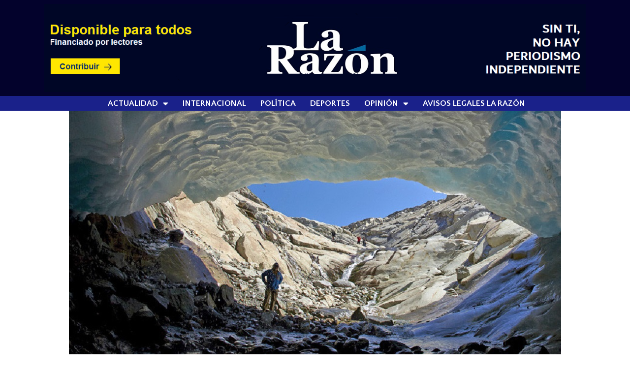

--- FILE ---
content_type: text/html; charset=UTF-8
request_url: https://www.larazon.cl/2018/06/26/ciencia-descubren-extranas-propiedades-que-adopta-el-agua-en-el-manto-terrestre/
body_size: 12156
content:
<!doctype html>
<html lang="es">
<head>
	<meta charset="UTF-8">
	<meta name="viewport" content="width=device-width, initial-scale=1">
	<link rel="profile" href="https://gmpg.org/xfn/11">
	<title>CIENCIA / DESCUBREN EXTRAÑAS PROPIEDADES QUE ADOPTA EL AGUA EN EL MANTO TERRESTRE &#8211; La Razón</title>
<meta name='robots' content='max-image-preview:large' />
<link rel='dns-prefetch' href='//stats.wp.com' />
<link rel="alternate" type="application/rss+xml" title="La Razón &raquo; Feed" href="https://www.larazon.cl/feed/" />
<script>
window._wpemojiSettings = {"baseUrl":"https:\/\/s.w.org\/images\/core\/emoji\/15.0.3\/72x72\/","ext":".png","svgUrl":"https:\/\/s.w.org\/images\/core\/emoji\/15.0.3\/svg\/","svgExt":".svg","source":{"concatemoji":"https:\/\/www.larazon.cl\/wp-includes\/js\/wp-emoji-release.min.js?ver=6.6.4"}};
/*! This file is auto-generated */
!function(i,n){var o,s,e;function c(e){try{var t={supportTests:e,timestamp:(new Date).valueOf()};sessionStorage.setItem(o,JSON.stringify(t))}catch(e){}}function p(e,t,n){e.clearRect(0,0,e.canvas.width,e.canvas.height),e.fillText(t,0,0);var t=new Uint32Array(e.getImageData(0,0,e.canvas.width,e.canvas.height).data),r=(e.clearRect(0,0,e.canvas.width,e.canvas.height),e.fillText(n,0,0),new Uint32Array(e.getImageData(0,0,e.canvas.width,e.canvas.height).data));return t.every(function(e,t){return e===r[t]})}function u(e,t,n){switch(t){case"flag":return n(e,"\ud83c\udff3\ufe0f\u200d\u26a7\ufe0f","\ud83c\udff3\ufe0f\u200b\u26a7\ufe0f")?!1:!n(e,"\ud83c\uddfa\ud83c\uddf3","\ud83c\uddfa\u200b\ud83c\uddf3")&&!n(e,"\ud83c\udff4\udb40\udc67\udb40\udc62\udb40\udc65\udb40\udc6e\udb40\udc67\udb40\udc7f","\ud83c\udff4\u200b\udb40\udc67\u200b\udb40\udc62\u200b\udb40\udc65\u200b\udb40\udc6e\u200b\udb40\udc67\u200b\udb40\udc7f");case"emoji":return!n(e,"\ud83d\udc26\u200d\u2b1b","\ud83d\udc26\u200b\u2b1b")}return!1}function f(e,t,n){var r="undefined"!=typeof WorkerGlobalScope&&self instanceof WorkerGlobalScope?new OffscreenCanvas(300,150):i.createElement("canvas"),a=r.getContext("2d",{willReadFrequently:!0}),o=(a.textBaseline="top",a.font="600 32px Arial",{});return e.forEach(function(e){o[e]=t(a,e,n)}),o}function t(e){var t=i.createElement("script");t.src=e,t.defer=!0,i.head.appendChild(t)}"undefined"!=typeof Promise&&(o="wpEmojiSettingsSupports",s=["flag","emoji"],n.supports={everything:!0,everythingExceptFlag:!0},e=new Promise(function(e){i.addEventListener("DOMContentLoaded",e,{once:!0})}),new Promise(function(t){var n=function(){try{var e=JSON.parse(sessionStorage.getItem(o));if("object"==typeof e&&"number"==typeof e.timestamp&&(new Date).valueOf()<e.timestamp+604800&&"object"==typeof e.supportTests)return e.supportTests}catch(e){}return null}();if(!n){if("undefined"!=typeof Worker&&"undefined"!=typeof OffscreenCanvas&&"undefined"!=typeof URL&&URL.createObjectURL&&"undefined"!=typeof Blob)try{var e="postMessage("+f.toString()+"("+[JSON.stringify(s),u.toString(),p.toString()].join(",")+"));",r=new Blob([e],{type:"text/javascript"}),a=new Worker(URL.createObjectURL(r),{name:"wpTestEmojiSupports"});return void(a.onmessage=function(e){c(n=e.data),a.terminate(),t(n)})}catch(e){}c(n=f(s,u,p))}t(n)}).then(function(e){for(var t in e)n.supports[t]=e[t],n.supports.everything=n.supports.everything&&n.supports[t],"flag"!==t&&(n.supports.everythingExceptFlag=n.supports.everythingExceptFlag&&n.supports[t]);n.supports.everythingExceptFlag=n.supports.everythingExceptFlag&&!n.supports.flag,n.DOMReady=!1,n.readyCallback=function(){n.DOMReady=!0}}).then(function(){return e}).then(function(){var e;n.supports.everything||(n.readyCallback(),(e=n.source||{}).concatemoji?t(e.concatemoji):e.wpemoji&&e.twemoji&&(t(e.twemoji),t(e.wpemoji)))}))}((window,document),window._wpemojiSettings);
</script>

<style id='wp-emoji-styles-inline-css'>

	img.wp-smiley, img.emoji {
		display: inline !important;
		border: none !important;
		box-shadow: none !important;
		height: 1em !important;
		width: 1em !important;
		margin: 0 0.07em !important;
		vertical-align: -0.1em !important;
		background: none !important;
		padding: 0 !important;
	}
</style>
<link rel='stylesheet' id='wp-block-library-css' href='https://www.larazon.cl/wp-includes/css/dist/block-library/style.min.css?ver=6.6.4' media='all' />
<link rel='stylesheet' id='mediaelement-css' href='https://www.larazon.cl/wp-includes/js/mediaelement/mediaelementplayer-legacy.min.css?ver=4.2.17' media='all' />
<link rel='stylesheet' id='wp-mediaelement-css' href='https://www.larazon.cl/wp-includes/js/mediaelement/wp-mediaelement.min.css?ver=6.6.4' media='all' />
<style id='jetpack-sharing-buttons-style-inline-css'>
.jetpack-sharing-buttons__services-list{display:flex;flex-direction:row;flex-wrap:wrap;gap:0;list-style-type:none;margin:5px;padding:0}.jetpack-sharing-buttons__services-list.has-small-icon-size{font-size:12px}.jetpack-sharing-buttons__services-list.has-normal-icon-size{font-size:16px}.jetpack-sharing-buttons__services-list.has-large-icon-size{font-size:24px}.jetpack-sharing-buttons__services-list.has-huge-icon-size{font-size:36px}@media print{.jetpack-sharing-buttons__services-list{display:none!important}}.editor-styles-wrapper .wp-block-jetpack-sharing-buttons{gap:0;padding-inline-start:0}ul.jetpack-sharing-buttons__services-list.has-background{padding:1.25em 2.375em}
</style>
<style id='classic-theme-styles-inline-css'>
/*! This file is auto-generated */
.wp-block-button__link{color:#fff;background-color:#32373c;border-radius:9999px;box-shadow:none;text-decoration:none;padding:calc(.667em + 2px) calc(1.333em + 2px);font-size:1.125em}.wp-block-file__button{background:#32373c;color:#fff;text-decoration:none}
</style>
<style id='global-styles-inline-css'>
:root{--wp--preset--aspect-ratio--square: 1;--wp--preset--aspect-ratio--4-3: 4/3;--wp--preset--aspect-ratio--3-4: 3/4;--wp--preset--aspect-ratio--3-2: 3/2;--wp--preset--aspect-ratio--2-3: 2/3;--wp--preset--aspect-ratio--16-9: 16/9;--wp--preset--aspect-ratio--9-16: 9/16;--wp--preset--color--black: #000000;--wp--preset--color--cyan-bluish-gray: #abb8c3;--wp--preset--color--white: #ffffff;--wp--preset--color--pale-pink: #f78da7;--wp--preset--color--vivid-red: #cf2e2e;--wp--preset--color--luminous-vivid-orange: #ff6900;--wp--preset--color--luminous-vivid-amber: #fcb900;--wp--preset--color--light-green-cyan: #7bdcb5;--wp--preset--color--vivid-green-cyan: #00d084;--wp--preset--color--pale-cyan-blue: #8ed1fc;--wp--preset--color--vivid-cyan-blue: #0693e3;--wp--preset--color--vivid-purple: #9b51e0;--wp--preset--gradient--vivid-cyan-blue-to-vivid-purple: linear-gradient(135deg,rgba(6,147,227,1) 0%,rgb(155,81,224) 100%);--wp--preset--gradient--light-green-cyan-to-vivid-green-cyan: linear-gradient(135deg,rgb(122,220,180) 0%,rgb(0,208,130) 100%);--wp--preset--gradient--luminous-vivid-amber-to-luminous-vivid-orange: linear-gradient(135deg,rgba(252,185,0,1) 0%,rgba(255,105,0,1) 100%);--wp--preset--gradient--luminous-vivid-orange-to-vivid-red: linear-gradient(135deg,rgba(255,105,0,1) 0%,rgb(207,46,46) 100%);--wp--preset--gradient--very-light-gray-to-cyan-bluish-gray: linear-gradient(135deg,rgb(238,238,238) 0%,rgb(169,184,195) 100%);--wp--preset--gradient--cool-to-warm-spectrum: linear-gradient(135deg,rgb(74,234,220) 0%,rgb(151,120,209) 20%,rgb(207,42,186) 40%,rgb(238,44,130) 60%,rgb(251,105,98) 80%,rgb(254,248,76) 100%);--wp--preset--gradient--blush-light-purple: linear-gradient(135deg,rgb(255,206,236) 0%,rgb(152,150,240) 100%);--wp--preset--gradient--blush-bordeaux: linear-gradient(135deg,rgb(254,205,165) 0%,rgb(254,45,45) 50%,rgb(107,0,62) 100%);--wp--preset--gradient--luminous-dusk: linear-gradient(135deg,rgb(255,203,112) 0%,rgb(199,81,192) 50%,rgb(65,88,208) 100%);--wp--preset--gradient--pale-ocean: linear-gradient(135deg,rgb(255,245,203) 0%,rgb(182,227,212) 50%,rgb(51,167,181) 100%);--wp--preset--gradient--electric-grass: linear-gradient(135deg,rgb(202,248,128) 0%,rgb(113,206,126) 100%);--wp--preset--gradient--midnight: linear-gradient(135deg,rgb(2,3,129) 0%,rgb(40,116,252) 100%);--wp--preset--font-size--small: 13px;--wp--preset--font-size--medium: 20px;--wp--preset--font-size--large: 36px;--wp--preset--font-size--x-large: 42px;--wp--preset--spacing--20: 0.44rem;--wp--preset--spacing--30: 0.67rem;--wp--preset--spacing--40: 1rem;--wp--preset--spacing--50: 1.5rem;--wp--preset--spacing--60: 2.25rem;--wp--preset--spacing--70: 3.38rem;--wp--preset--spacing--80: 5.06rem;--wp--preset--shadow--natural: 6px 6px 9px rgba(0, 0, 0, 0.2);--wp--preset--shadow--deep: 12px 12px 50px rgba(0, 0, 0, 0.4);--wp--preset--shadow--sharp: 6px 6px 0px rgba(0, 0, 0, 0.2);--wp--preset--shadow--outlined: 6px 6px 0px -3px rgba(255, 255, 255, 1), 6px 6px rgba(0, 0, 0, 1);--wp--preset--shadow--crisp: 6px 6px 0px rgba(0, 0, 0, 1);}:where(.is-layout-flex){gap: 0.5em;}:where(.is-layout-grid){gap: 0.5em;}body .is-layout-flex{display: flex;}.is-layout-flex{flex-wrap: wrap;align-items: center;}.is-layout-flex > :is(*, div){margin: 0;}body .is-layout-grid{display: grid;}.is-layout-grid > :is(*, div){margin: 0;}:where(.wp-block-columns.is-layout-flex){gap: 2em;}:where(.wp-block-columns.is-layout-grid){gap: 2em;}:where(.wp-block-post-template.is-layout-flex){gap: 1.25em;}:where(.wp-block-post-template.is-layout-grid){gap: 1.25em;}.has-black-color{color: var(--wp--preset--color--black) !important;}.has-cyan-bluish-gray-color{color: var(--wp--preset--color--cyan-bluish-gray) !important;}.has-white-color{color: var(--wp--preset--color--white) !important;}.has-pale-pink-color{color: var(--wp--preset--color--pale-pink) !important;}.has-vivid-red-color{color: var(--wp--preset--color--vivid-red) !important;}.has-luminous-vivid-orange-color{color: var(--wp--preset--color--luminous-vivid-orange) !important;}.has-luminous-vivid-amber-color{color: var(--wp--preset--color--luminous-vivid-amber) !important;}.has-light-green-cyan-color{color: var(--wp--preset--color--light-green-cyan) !important;}.has-vivid-green-cyan-color{color: var(--wp--preset--color--vivid-green-cyan) !important;}.has-pale-cyan-blue-color{color: var(--wp--preset--color--pale-cyan-blue) !important;}.has-vivid-cyan-blue-color{color: var(--wp--preset--color--vivid-cyan-blue) !important;}.has-vivid-purple-color{color: var(--wp--preset--color--vivid-purple) !important;}.has-black-background-color{background-color: var(--wp--preset--color--black) !important;}.has-cyan-bluish-gray-background-color{background-color: var(--wp--preset--color--cyan-bluish-gray) !important;}.has-white-background-color{background-color: var(--wp--preset--color--white) !important;}.has-pale-pink-background-color{background-color: var(--wp--preset--color--pale-pink) !important;}.has-vivid-red-background-color{background-color: var(--wp--preset--color--vivid-red) !important;}.has-luminous-vivid-orange-background-color{background-color: var(--wp--preset--color--luminous-vivid-orange) !important;}.has-luminous-vivid-amber-background-color{background-color: var(--wp--preset--color--luminous-vivid-amber) !important;}.has-light-green-cyan-background-color{background-color: var(--wp--preset--color--light-green-cyan) !important;}.has-vivid-green-cyan-background-color{background-color: var(--wp--preset--color--vivid-green-cyan) !important;}.has-pale-cyan-blue-background-color{background-color: var(--wp--preset--color--pale-cyan-blue) !important;}.has-vivid-cyan-blue-background-color{background-color: var(--wp--preset--color--vivid-cyan-blue) !important;}.has-vivid-purple-background-color{background-color: var(--wp--preset--color--vivid-purple) !important;}.has-black-border-color{border-color: var(--wp--preset--color--black) !important;}.has-cyan-bluish-gray-border-color{border-color: var(--wp--preset--color--cyan-bluish-gray) !important;}.has-white-border-color{border-color: var(--wp--preset--color--white) !important;}.has-pale-pink-border-color{border-color: var(--wp--preset--color--pale-pink) !important;}.has-vivid-red-border-color{border-color: var(--wp--preset--color--vivid-red) !important;}.has-luminous-vivid-orange-border-color{border-color: var(--wp--preset--color--luminous-vivid-orange) !important;}.has-luminous-vivid-amber-border-color{border-color: var(--wp--preset--color--luminous-vivid-amber) !important;}.has-light-green-cyan-border-color{border-color: var(--wp--preset--color--light-green-cyan) !important;}.has-vivid-green-cyan-border-color{border-color: var(--wp--preset--color--vivid-green-cyan) !important;}.has-pale-cyan-blue-border-color{border-color: var(--wp--preset--color--pale-cyan-blue) !important;}.has-vivid-cyan-blue-border-color{border-color: var(--wp--preset--color--vivid-cyan-blue) !important;}.has-vivid-purple-border-color{border-color: var(--wp--preset--color--vivid-purple) !important;}.has-vivid-cyan-blue-to-vivid-purple-gradient-background{background: var(--wp--preset--gradient--vivid-cyan-blue-to-vivid-purple) !important;}.has-light-green-cyan-to-vivid-green-cyan-gradient-background{background: var(--wp--preset--gradient--light-green-cyan-to-vivid-green-cyan) !important;}.has-luminous-vivid-amber-to-luminous-vivid-orange-gradient-background{background: var(--wp--preset--gradient--luminous-vivid-amber-to-luminous-vivid-orange) !important;}.has-luminous-vivid-orange-to-vivid-red-gradient-background{background: var(--wp--preset--gradient--luminous-vivid-orange-to-vivid-red) !important;}.has-very-light-gray-to-cyan-bluish-gray-gradient-background{background: var(--wp--preset--gradient--very-light-gray-to-cyan-bluish-gray) !important;}.has-cool-to-warm-spectrum-gradient-background{background: var(--wp--preset--gradient--cool-to-warm-spectrum) !important;}.has-blush-light-purple-gradient-background{background: var(--wp--preset--gradient--blush-light-purple) !important;}.has-blush-bordeaux-gradient-background{background: var(--wp--preset--gradient--blush-bordeaux) !important;}.has-luminous-dusk-gradient-background{background: var(--wp--preset--gradient--luminous-dusk) !important;}.has-pale-ocean-gradient-background{background: var(--wp--preset--gradient--pale-ocean) !important;}.has-electric-grass-gradient-background{background: var(--wp--preset--gradient--electric-grass) !important;}.has-midnight-gradient-background{background: var(--wp--preset--gradient--midnight) !important;}.has-small-font-size{font-size: var(--wp--preset--font-size--small) !important;}.has-medium-font-size{font-size: var(--wp--preset--font-size--medium) !important;}.has-large-font-size{font-size: var(--wp--preset--font-size--large) !important;}.has-x-large-font-size{font-size: var(--wp--preset--font-size--x-large) !important;}
:where(.wp-block-post-template.is-layout-flex){gap: 1.25em;}:where(.wp-block-post-template.is-layout-grid){gap: 1.25em;}
:where(.wp-block-columns.is-layout-flex){gap: 2em;}:where(.wp-block-columns.is-layout-grid){gap: 2em;}
:root :where(.wp-block-pullquote){font-size: 1.5em;line-height: 1.6;}
</style>
<link rel='stylesheet' id='hello-elementor-css' href='https://www.larazon.cl/wp-content/themes/hello-elementor/style.min.css?ver=3.1.1' media='all' />
<link rel='stylesheet' id='hello-elementor-theme-style-css' href='https://www.larazon.cl/wp-content/themes/hello-elementor/theme.min.css?ver=3.1.1' media='all' />
<link rel='stylesheet' id='hello-elementor-header-footer-css' href='https://www.larazon.cl/wp-content/themes/hello-elementor/header-footer.min.css?ver=3.1.1' media='all' />
<link rel='stylesheet' id='elementor-icons-css' href='https://www.larazon.cl/wp-content/plugins/elementor/assets/lib/eicons/css/elementor-icons.min.css?ver=5.30.0' media='all' />
<link rel='stylesheet' id='elementor-frontend-css' href='https://www.larazon.cl/wp-content/plugins/elementor/assets/css/frontend-lite.min.css?ver=3.23.4' media='all' />
<link rel='stylesheet' id='swiper-css' href='https://www.larazon.cl/wp-content/plugins/elementor/assets/lib/swiper/v8/css/swiper.min.css?ver=8.4.5' media='all' />
<link rel='stylesheet' id='elementor-post-64818-css' href='https://www.larazon.cl/wp-content/uploads/elementor/css/post-64818.css?ver=1769913099' media='all' />
<link rel='stylesheet' id='elementor-pro-css' href='https://www.larazon.cl/wp-content/plugins/elementor-pro/assets/css/frontend-lite.min.css?ver=3.16.2' media='all' />
<link rel='stylesheet' id='elementor-post-100542-css' href='https://www.larazon.cl/wp-content/uploads/elementor/css/post-100542.css?ver=1769913099' media='all' />
<link rel='stylesheet' id='elementor-post-100598-css' href='https://www.larazon.cl/wp-content/uploads/elementor/css/post-100598.css?ver=1769913099' media='all' />
<link rel='stylesheet' id='elementor-post-101383-css' href='https://www.larazon.cl/wp-content/uploads/elementor/css/post-101383.css?ver=1769913112' media='all' />
<link rel='stylesheet' id='google-fonts-1-css' href='https://fonts.googleapis.com/css?family=Cabin+Condensed%3A100%2C100italic%2C200%2C200italic%2C300%2C300italic%2C400%2C400italic%2C500%2C500italic%2C600%2C600italic%2C700%2C700italic%2C800%2C800italic%2C900%2C900italic%7CCabin%3A100%2C100italic%2C200%2C200italic%2C300%2C300italic%2C400%2C400italic%2C500%2C500italic%2C600%2C600italic%2C700%2C700italic%2C800%2C800italic%2C900%2C900italic%7COpen+Sans%3A100%2C100italic%2C200%2C200italic%2C300%2C300italic%2C400%2C400italic%2C500%2C500italic%2C600%2C600italic%2C700%2C700italic%2C800%2C800italic%2C900%2C900italic%7CRoboto%3A100%2C100italic%2C200%2C200italic%2C300%2C300italic%2C400%2C400italic%2C500%2C500italic%2C600%2C600italic%2C700%2C700italic%2C800%2C800italic%2C900%2C900italic%7CQuattrocento+Sans%3A100%2C100italic%2C200%2C200italic%2C300%2C300italic%2C400%2C400italic%2C500%2C500italic%2C600%2C600italic%2C700%2C700italic%2C800%2C800italic%2C900%2C900italic&#038;display=auto&#038;ver=6.6.4' media='all' />
<link rel='stylesheet' id='elementor-icons-shared-0-css' href='https://www.larazon.cl/wp-content/plugins/elementor/assets/lib/font-awesome/css/fontawesome.min.css?ver=5.15.3' media='all' />
<link rel='stylesheet' id='elementor-icons-fa-solid-css' href='https://www.larazon.cl/wp-content/plugins/elementor/assets/lib/font-awesome/css/solid.min.css?ver=5.15.3' media='all' />
<link rel="preconnect" href="https://fonts.gstatic.com/" crossorigin><!--n2css--><link rel="https://api.w.org/" href="https://www.larazon.cl/wp-json/" /><link rel="alternate" title="JSON" type="application/json" href="https://www.larazon.cl/wp-json/wp/v2/posts/5543" /><link rel="EditURI" type="application/rsd+xml" title="RSD" href="https://www.larazon.cl/xmlrpc.php?rsd" />
<meta name="generator" content="WordPress 6.6.4" />
<link rel="canonical" href="https://www.larazon.cl/2018/06/26/ciencia-descubren-extranas-propiedades-que-adopta-el-agua-en-el-manto-terrestre/" />
<link rel='shortlink' href='https://www.larazon.cl/?p=5543' />
<link rel="alternate" title="oEmbed (JSON)" type="application/json+oembed" href="https://www.larazon.cl/wp-json/oembed/1.0/embed?url=https%3A%2F%2Fwww.larazon.cl%2F2018%2F06%2F26%2Fciencia-descubren-extranas-propiedades-que-adopta-el-agua-en-el-manto-terrestre%2F" />
<link rel="alternate" title="oEmbed (XML)" type="text/xml+oembed" href="https://www.larazon.cl/wp-json/oembed/1.0/embed?url=https%3A%2F%2Fwww.larazon.cl%2F2018%2F06%2F26%2Fciencia-descubren-extranas-propiedades-que-adopta-el-agua-en-el-manto-terrestre%2F&#038;format=xml" />
	<style>img#wpstats{display:none}</style>
		<meta name="generator" content="Elementor 3.23.4; features: e_optimized_css_loading, additional_custom_breakpoints, e_optimized_control_loading, e_lazyload, e_element_cache; settings: css_print_method-external, google_font-enabled, font_display-auto">
			<style>
				.e-con.e-parent:nth-of-type(n+4):not(.e-lazyloaded):not(.e-no-lazyload),
				.e-con.e-parent:nth-of-type(n+4):not(.e-lazyloaded):not(.e-no-lazyload) * {
					background-image: none !important;
				}
				@media screen and (max-height: 1024px) {
					.e-con.e-parent:nth-of-type(n+3):not(.e-lazyloaded):not(.e-no-lazyload),
					.e-con.e-parent:nth-of-type(n+3):not(.e-lazyloaded):not(.e-no-lazyload) * {
						background-image: none !important;
					}
				}
				@media screen and (max-height: 640px) {
					.e-con.e-parent:nth-of-type(n+2):not(.e-lazyloaded):not(.e-no-lazyload),
					.e-con.e-parent:nth-of-type(n+2):not(.e-lazyloaded):not(.e-no-lazyload) * {
						background-image: none !important;
					}
				}
			</style>
			<link rel="icon" href="https://www.larazon.cl/wp-content/uploads/2022/10/cropped-avatars-TPWPyuZFTyFAObsL-ohIX4g-t500x500-32x32.jpg" sizes="32x32" />
<link rel="icon" href="https://www.larazon.cl/wp-content/uploads/2022/10/cropped-avatars-TPWPyuZFTyFAObsL-ohIX4g-t500x500-192x192.jpg" sizes="192x192" />
<link rel="apple-touch-icon" href="https://www.larazon.cl/wp-content/uploads/2022/10/cropped-avatars-TPWPyuZFTyFAObsL-ohIX4g-t500x500-180x180.jpg" />
<meta name="msapplication-TileImage" content="https://www.larazon.cl/wp-content/uploads/2022/10/cropped-avatars-TPWPyuZFTyFAObsL-ohIX4g-t500x500-270x270.jpg" />
		<style id="wp-custom-css">
			a {
	color:#005A97; 		</style>
		</head>
<body class="post-template-default single single-post postid-5543 single-format-standard wp-custom-logo elementor-default elementor-kit-64818 elementor-page-101383">


<a class="skip-link screen-reader-text" href="#content">Ir al contenido</a>

		<header data-elementor-type="header" data-elementor-id="100542" class="elementor elementor-100542 elementor-location-header" data-elementor-post-type="elementor_library">
					<div class="elementor-section-wrap">
								<section class="elementor-section elementor-top-section elementor-element elementor-element-6911a4b elementor-section-stretched elementor-section-boxed elementor-section-height-default elementor-section-height-default" data-id="6911a4b" data-element_type="section" data-settings="{&quot;stretch_section&quot;:&quot;section-stretched&quot;}">
							<div class="elementor-background-overlay"></div>
							<div class="elementor-container elementor-column-gap-default">
					<div class="elementor-column elementor-col-100 elementor-top-column elementor-element elementor-element-3bbebd0" data-id="3bbebd0" data-element_type="column">
			<div class="elementor-widget-wrap elementor-element-populated">
						<section class="elementor-section elementor-inner-section elementor-element elementor-element-fb55ba9 elementor-section-full_width elementor-section-height-default elementor-section-height-default" data-id="fb55ba9" data-element_type="section">
						<div class="elementor-container elementor-column-gap-default">
					<div class="elementor-column elementor-col-100 elementor-inner-column elementor-element elementor-element-937a45a" data-id="937a45a" data-element_type="column">
			<div class="elementor-widget-wrap elementor-element-populated">
						<div class="elementor-element elementor-element-e0799cc elementor-widget elementor-widget-image" data-id="e0799cc" data-element_type="widget" data-widget_type="image.default">
				<div class="elementor-widget-container">
			<style>/*! elementor - v3.23.0 - 05-08-2024 */
.elementor-widget-image{text-align:center}.elementor-widget-image a{display:inline-block}.elementor-widget-image a img[src$=".svg"]{width:48px}.elementor-widget-image img{vertical-align:middle;display:inline-block}</style>											<a href="https://www.larazon.cl/hazte-socio/">
							<img fetchpriority="high" width="1283" height="209" src="https://www.larazon.cl/wp-content/uploads/2023/10/iuy-copia-copia-1-copia.png" class="attachment-1536x1536 size-1536x1536 wp-image-128399" alt="" srcset="https://www.larazon.cl/wp-content/uploads/2023/10/iuy-copia-copia-1-copia.png 1283w, https://www.larazon.cl/wp-content/uploads/2023/10/iuy-copia-copia-1-copia-768x125.png 768w" sizes="(max-width: 1283px) 100vw, 1283px" />								</a>
													</div>
				</div>
					</div>
		</div>
					</div>
		</section>
					</div>
		</div>
					</div>
		</section>
				<section class="elementor-section elementor-top-section elementor-element elementor-element-6a8861d elementor-section-full_width elementor-section-height-default elementor-section-height-default" data-id="6a8861d" data-element_type="section" data-settings="{&quot;background_background&quot;:&quot;classic&quot;}">
							<div class="elementor-background-overlay"></div>
							<div class="elementor-container elementor-column-gap-default">
					<div class="elementor-column elementor-col-50 elementor-top-column elementor-element elementor-element-068b3cf" data-id="068b3cf" data-element_type="column">
			<div class="elementor-widget-wrap">
							</div>
		</div>
				<div class="elementor-column elementor-col-50 elementor-top-column elementor-element elementor-element-bc199fc" data-id="bc199fc" data-element_type="column">
			<div class="elementor-widget-wrap elementor-element-populated">
						<div class="elementor-element elementor-element-4fc7b8f elementor-widget__width-initial elementor-nav-menu--dropdown-tablet elementor-nav-menu__text-align-aside elementor-nav-menu--toggle elementor-nav-menu--burger elementor-widget elementor-widget-nav-menu" data-id="4fc7b8f" data-element_type="widget" data-settings="{&quot;layout&quot;:&quot;horizontal&quot;,&quot;submenu_icon&quot;:{&quot;value&quot;:&quot;&lt;i class=\&quot;fas fa-caret-down\&quot;&gt;&lt;\/i&gt;&quot;,&quot;library&quot;:&quot;fa-solid&quot;},&quot;toggle&quot;:&quot;burger&quot;}" data-widget_type="nav-menu.default">
				<div class="elementor-widget-container">
			<link rel="stylesheet" href="https://www.larazon.cl/wp-content/plugins/elementor-pro/assets/css/widget-nav-menu.min.css">			<nav class="elementor-nav-menu--main elementor-nav-menu__container elementor-nav-menu--layout-horizontal e--pointer-none">
				<ul id="menu-1-4fc7b8f" class="elementor-nav-menu"><li class="menu-item menu-item-type-post_type menu-item-object-page menu-item-home menu-item-has-children menu-item-86194"><a href="https://www.larazon.cl/" class="elementor-item">Actualidad</a>
<ul class="sub-menu elementor-nav-menu--dropdown">
	<li class="menu-item menu-item-type-taxonomy menu-item-object-category menu-item-63823"><a href="https://www.larazon.cl/temas/chile/" class="elementor-sub-item">Nacional</a></li>
	<li class="menu-item menu-item-type-taxonomy menu-item-object-category menu-item-117409"><a href="https://www.larazon.cl/temas/salud/" class="elementor-sub-item">Salud</a></li>
	<li class="menu-item menu-item-type-taxonomy menu-item-object-category menu-item-117308"><a href="https://www.larazon.cl/temas/arte-y-cultura/" class="elementor-sub-item">Cultura</a></li>
	<li class="menu-item menu-item-type-taxonomy menu-item-object-category menu-item-122576"><a href="https://www.larazon.cl/temas/regiones/" class="elementor-sub-item">Regiones</a></li>
	<li class="menu-item menu-item-type-taxonomy menu-item-object-category menu-item-109219"><a href="https://www.larazon.cl/temas/informacion-util/" class="elementor-sub-item">Información útil</a></li>
	<li class="menu-item menu-item-type-taxonomy menu-item-object-category menu-item-114530"><a href="https://www.larazon.cl/temas/entrevistas/" class="elementor-sub-item">Entrevistas</a></li>
	<li class="menu-item menu-item-type-taxonomy menu-item-object-category menu-item-124751"><a href="https://www.larazon.cl/temas/fotoperiodismo/" class="elementor-sub-item">Fotoperiodismo</a></li>
	<li class="menu-item menu-item-type-taxonomy menu-item-object-category menu-item-124750"><a href="https://www.larazon.cl/temas/reportajes/" class="elementor-sub-item">Reportajes</a></li>
	<li class="menu-item menu-item-type-taxonomy menu-item-object-category menu-item-122575"><a href="https://www.larazon.cl/temas/ciencia-y-tecnologia/" class="elementor-sub-item">Ciencia y Tecnología</a></li>
</ul>
</li>
<li class="menu-item menu-item-type-taxonomy menu-item-object-category menu-item-117612"><a href="https://www.larazon.cl/temas/internacional/" class="elementor-item">Internacional</a></li>
<li class="menu-item menu-item-type-taxonomy menu-item-object-category menu-item-126436"><a href="https://www.larazon.cl/temas/politica/" class="elementor-item">Política</a></li>
<li class="menu-item menu-item-type-taxonomy menu-item-object-category menu-item-120850"><a href="https://www.larazon.cl/temas/deportes/" class="elementor-item">Deportes</a></li>
<li class="menu-item menu-item-type-taxonomy menu-item-object-category menu-item-has-children menu-item-123648"><a href="https://www.larazon.cl/temas/opinion/" class="elementor-item">Opinión</a>
<ul class="sub-menu elementor-nav-menu--dropdown">
	<li class="menu-item menu-item-type-taxonomy menu-item-object-category menu-item-135845"><a href="https://www.larazon.cl/temas/columnistas/" class="elementor-sub-item">Columnistas</a></li>
	<li class="menu-item menu-item-type-taxonomy menu-item-object-category menu-item-134578"><a href="https://www.larazon.cl/temas/cartas-al-director/" class="elementor-sub-item">Cartas al Director</a></li>
</ul>
</li>
<li class="menu-item menu-item-type-post_type menu-item-object-page menu-item-118762"><a href="https://www.larazon.cl/tarifario-elecciones-servel-la-razon-2021/" class="elementor-item">Avisos Legales La Razón</a></li>
</ul>			</nav>
					<div class="elementor-menu-toggle" role="button" tabindex="0" aria-label="Menu Toggle" aria-expanded="false">
			<i aria-hidden="true" role="presentation" class="elementor-menu-toggle__icon--open eicon-menu-bar"></i><i aria-hidden="true" role="presentation" class="elementor-menu-toggle__icon--close eicon-close"></i>			<span class="elementor-screen-only">Menu</span>
		</div>
					<nav class="elementor-nav-menu--dropdown elementor-nav-menu__container" aria-hidden="true">
				<ul id="menu-2-4fc7b8f" class="elementor-nav-menu"><li class="menu-item menu-item-type-post_type menu-item-object-page menu-item-home menu-item-has-children menu-item-86194"><a href="https://www.larazon.cl/" class="elementor-item" tabindex="-1">Actualidad</a>
<ul class="sub-menu elementor-nav-menu--dropdown">
	<li class="menu-item menu-item-type-taxonomy menu-item-object-category menu-item-63823"><a href="https://www.larazon.cl/temas/chile/" class="elementor-sub-item" tabindex="-1">Nacional</a></li>
	<li class="menu-item menu-item-type-taxonomy menu-item-object-category menu-item-117409"><a href="https://www.larazon.cl/temas/salud/" class="elementor-sub-item" tabindex="-1">Salud</a></li>
	<li class="menu-item menu-item-type-taxonomy menu-item-object-category menu-item-117308"><a href="https://www.larazon.cl/temas/arte-y-cultura/" class="elementor-sub-item" tabindex="-1">Cultura</a></li>
	<li class="menu-item menu-item-type-taxonomy menu-item-object-category menu-item-122576"><a href="https://www.larazon.cl/temas/regiones/" class="elementor-sub-item" tabindex="-1">Regiones</a></li>
	<li class="menu-item menu-item-type-taxonomy menu-item-object-category menu-item-109219"><a href="https://www.larazon.cl/temas/informacion-util/" class="elementor-sub-item" tabindex="-1">Información útil</a></li>
	<li class="menu-item menu-item-type-taxonomy menu-item-object-category menu-item-114530"><a href="https://www.larazon.cl/temas/entrevistas/" class="elementor-sub-item" tabindex="-1">Entrevistas</a></li>
	<li class="menu-item menu-item-type-taxonomy menu-item-object-category menu-item-124751"><a href="https://www.larazon.cl/temas/fotoperiodismo/" class="elementor-sub-item" tabindex="-1">Fotoperiodismo</a></li>
	<li class="menu-item menu-item-type-taxonomy menu-item-object-category menu-item-124750"><a href="https://www.larazon.cl/temas/reportajes/" class="elementor-sub-item" tabindex="-1">Reportajes</a></li>
	<li class="menu-item menu-item-type-taxonomy menu-item-object-category menu-item-122575"><a href="https://www.larazon.cl/temas/ciencia-y-tecnologia/" class="elementor-sub-item" tabindex="-1">Ciencia y Tecnología</a></li>
</ul>
</li>
<li class="menu-item menu-item-type-taxonomy menu-item-object-category menu-item-117612"><a href="https://www.larazon.cl/temas/internacional/" class="elementor-item" tabindex="-1">Internacional</a></li>
<li class="menu-item menu-item-type-taxonomy menu-item-object-category menu-item-126436"><a href="https://www.larazon.cl/temas/politica/" class="elementor-item" tabindex="-1">Política</a></li>
<li class="menu-item menu-item-type-taxonomy menu-item-object-category menu-item-120850"><a href="https://www.larazon.cl/temas/deportes/" class="elementor-item" tabindex="-1">Deportes</a></li>
<li class="menu-item menu-item-type-taxonomy menu-item-object-category menu-item-has-children menu-item-123648"><a href="https://www.larazon.cl/temas/opinion/" class="elementor-item" tabindex="-1">Opinión</a>
<ul class="sub-menu elementor-nav-menu--dropdown">
	<li class="menu-item menu-item-type-taxonomy menu-item-object-category menu-item-135845"><a href="https://www.larazon.cl/temas/columnistas/" class="elementor-sub-item" tabindex="-1">Columnistas</a></li>
	<li class="menu-item menu-item-type-taxonomy menu-item-object-category menu-item-134578"><a href="https://www.larazon.cl/temas/cartas-al-director/" class="elementor-sub-item" tabindex="-1">Cartas al Director</a></li>
</ul>
</li>
<li class="menu-item menu-item-type-post_type menu-item-object-page menu-item-118762"><a href="https://www.larazon.cl/tarifario-elecciones-servel-la-razon-2021/" class="elementor-item" tabindex="-1">Avisos Legales La Razón</a></li>
</ul>			</nav>
				</div>
				</div>
					</div>
		</div>
					</div>
		</section>
							</div>
				</header>
				<div data-elementor-type="single-post" data-elementor-id="101383" class="elementor elementor-101383 elementor-location-single post-5543 post type-post status-publish format-standard has-post-thumbnail hentry" data-elementor-post-type="elementor_library">
					<div class="elementor-section-wrap">
								<section class="elementor-section elementor-top-section elementor-element elementor-element-5f07418 elementor-section-boxed elementor-section-height-default elementor-section-height-default" data-id="5f07418" data-element_type="section">
						<div class="elementor-container elementor-column-gap-no">
					<div class="elementor-column elementor-col-100 elementor-top-column elementor-element elementor-element-6e1db00" data-id="6e1db00" data-element_type="column">
			<div class="elementor-widget-wrap elementor-element-populated">
						<div class="elementor-element elementor-element-8d12ae1 elementor-widget elementor-widget-theme-post-featured-image elementor-widget-image" data-id="8d12ae1" data-element_type="widget" data-widget_type="theme-post-featured-image.default">
				<div class="elementor-widget-container">
			<style>/*! elementor - v3.23.0 - 05-08-2024 */
.elementor-widget-image{text-align:center}.elementor-widget-image a{display:inline-block}.elementor-widget-image a img[src$=".svg"]{width:48px}.elementor-widget-image img{vertical-align:middle;display:inline-block}</style>										<img width="1000" height="563" src="https://www.larazon.cl/wp-content/uploads/2018/06/5b2ba4eb08f3d989078b4568.jpg" class="attachment-large size-large wp-image-5544" alt="" srcset="https://www.larazon.cl/wp-content/uploads/2018/06/5b2ba4eb08f3d989078b4568.jpg 1000w, https://www.larazon.cl/wp-content/uploads/2018/06/5b2ba4eb08f3d989078b4568-768x432.jpg 768w" sizes="(max-width: 1000px) 100vw, 1000px" />													</div>
				</div>
					</div>
		</div>
					</div>
		</section>
				<section class="elementor-section elementor-top-section elementor-element elementor-element-3e72419 elementor-section-boxed elementor-section-height-default elementor-section-height-default" data-id="3e72419" data-element_type="section">
						<div class="elementor-container elementor-column-gap-default">
					<div class="elementor-column elementor-col-100 elementor-top-column elementor-element elementor-element-a28590c" data-id="a28590c" data-element_type="column">
			<div class="elementor-widget-wrap elementor-element-populated">
						<div class="elementor-element elementor-element-8b972e9 elementor-widget elementor-widget-theme-post-title elementor-page-title elementor-widget-heading" data-id="8b972e9" data-element_type="widget" data-widget_type="theme-post-title.default">
				<div class="elementor-widget-container">
			<style>/*! elementor - v3.23.0 - 05-08-2024 */
.elementor-heading-title{padding:0;margin:0;line-height:1}.elementor-widget-heading .elementor-heading-title[class*=elementor-size-]>a{color:inherit;font-size:inherit;line-height:inherit}.elementor-widget-heading .elementor-heading-title.elementor-size-small{font-size:15px}.elementor-widget-heading .elementor-heading-title.elementor-size-medium{font-size:19px}.elementor-widget-heading .elementor-heading-title.elementor-size-large{font-size:29px}.elementor-widget-heading .elementor-heading-title.elementor-size-xl{font-size:39px}.elementor-widget-heading .elementor-heading-title.elementor-size-xxl{font-size:59px}</style><h1 class="elementor-heading-title elementor-size-default">CIENCIA / DESCUBREN EXTRAÑAS PROPIEDADES QUE ADOPTA EL AGUA EN EL MANTO TERRESTRE</h1>		</div>
				</div>
				<div class="elementor-element elementor-element-6772e02 elementor-widget elementor-widget-post-info" data-id="6772e02" data-element_type="widget" data-widget_type="post-info.default">
				<div class="elementor-widget-container">
			<link rel="stylesheet" href="https://www.larazon.cl/wp-content/plugins/elementor/assets/css/widget-icon-list.min.css"><link rel="stylesheet" href="https://www.larazon.cl/wp-content/plugins/elementor-pro/assets/css/widget-theme-elements.min.css">		<ul class="elementor-inline-items elementor-icon-list-items elementor-post-info">
								<li class="elementor-icon-list-item elementor-repeater-item-32d86ec elementor-inline-item" itemprop="datePublished">
						<a href="https://www.larazon.cl/2018/06/26/">
											<span class="elementor-icon-list-icon">
								<i aria-hidden="true" class="fas fa-calendar"></i>							</span>
									<span class="elementor-icon-list-text elementor-post-info__item elementor-post-info__item--type-date">
							<span class="elementor-post-info__item-prefix">Publicado el </span>
										26 de junio de 2018					</span>
									</a>
				</li>
				</ul>
				</div>
				</div>
				<div class="elementor-element elementor-element-8cabdac elementor-widget elementor-widget-theme-post-content" data-id="8cabdac" data-element_type="widget" data-widget_type="theme-post-content.default">
				<div class="elementor-widget-container">
			<p><strong>El hallazgo se ha hecho posible gracias a simulaciones cuánticas del comportamiento de agua en condiciones de temperatura y presión extremas.</strong></p>
<p>Un estudio <a href="http://www.pnas.org/content/early/2018/06/13/1800123115" target="_blank" rel="noopener noreferrer">publicado</a> en PNAS revela que existe agua incluso en las profundidades extremas de la Tierra, pero este líquido es diferente al que existe en la superficie del planeta.</p>
<p>Estando expuesta a temperaturas y presión increíblemente altas, el agua muestra allí todos tipo de raras propiedades, desde guardar su estado líquido a temperaturas diez veces mayores a las del punto de ebullición, hasta existir tanto en estado líquido como sólido al mismo tiempo.</p>
<p>El mundo intraterrestre todavía no ha sido estudiado completamente, por lo que un equipo de la Universidad de Chicago (Estados Unidos) realizó simulaciones mecánicas cuánticas para construir un modelo de conducta de agua en condiciones extremas de <strong>temperaturas 40 veces más altas</strong> que en nuestro entorno y de <strong>presión 100.000 veces superior </strong>a la atmosférica.</p>
<p>Un experimento de este tipo es prácticamente imposible de reproducir en un laboratorio, ya que el agua reaccionaría con las moléculas de los instrumentos.</p>
<p>El estudio ha mostrado que el agua <strong>se desasocia rápidamente en iones</strong> y se reasocia ante temperaturas de más de <strong>700 centígrados</strong> y bajo presión de<strong> entre 11 y 20 gigapascales</strong>. Este proceso se debe un mecanismo biomolecular en el que la energía cinética de dos moléculas es tan alta que produce una desasociación al colisionar.</p>
<p>Los iones de corta vida que aparecen como resultado de este llevan una carga eléctrica que explica por qué la conductibilidad del agua en tales condiciones se vuelve extremamente mayor que en condiciones normales.</p>
<p>Al mismo tiempo, los <strong>enlaces de hidrógeno</strong> entre las moléculas, responsables del estado líquido, se mantienen ante presiones de hasta 20 gigapascales.</p>
<p>Los investigadores esperan que su estudio ayude a entender cómo el agua se comporta <strong>bajo la corteza terrestre</strong>, afecta los movimientos de magma e influye en el campo magnético del planeta.</p>
<p><span style="font-size: 10pt;">Fuente: RT</span></p>
<p>&nbsp;</p>
		</div>
				</div>
					</div>
		</div>
					</div>
		</section>
							</div>
				</div>
				<footer data-elementor-type="footer" data-elementor-id="100598" class="elementor elementor-100598 elementor-location-footer" data-elementor-post-type="elementor_library">
					<div class="elementor-section-wrap">
								<section class="elementor-section elementor-top-section elementor-element elementor-element-3925426 elementor-section-full_width elementor-section-stretched elementor-section-height-default elementor-section-height-default" data-id="3925426" data-element_type="section" data-settings="{&quot;stretch_section&quot;:&quot;section-stretched&quot;}">
						<div class="elementor-container elementor-column-gap-default">
					<div class="elementor-column elementor-col-14 elementor-top-column elementor-element elementor-element-fa3fa0a" data-id="fa3fa0a" data-element_type="column">
			<div class="elementor-widget-wrap elementor-element-populated">
						<div class="elementor-element elementor-element-343ec95 elementor-widget__width-initial elementor-widget elementor-widget-image" data-id="343ec95" data-element_type="widget" data-widget_type="image.default">
				<div class="elementor-widget-container">
														<a href="https://www.larazon.cl/">
							<img width="122" height="48" src="https://www.larazon.cl/wp-content/uploads/2021/10/larazon.cl_.png" class="attachment-full size-full wp-image-90666" alt="" />								</a>
													</div>
				</div>
					</div>
		</div>
				<div class="elementor-column elementor-col-14 elementor-top-column elementor-element elementor-element-a02e4f3" data-id="a02e4f3" data-element_type="column">
			<div class="elementor-widget-wrap elementor-element-populated">
						<div class="elementor-element elementor-element-2c51f29 elementor-widget__width-initial elementor-widget elementor-widget-image" data-id="2c51f29" data-element_type="widget" data-widget_type="image.default">
				<div class="elementor-widget-container">
														<a href="https://web.facebook.com/larazon.cl">
							<img loading="lazy" width="90" height="40" src="https://www.larazon.cl/wp-content/uploads/2021/10/Sin-titulo-copia-copia-1.png" class="attachment-large size-large wp-image-65919" alt="" />								</a>
													</div>
				</div>
					</div>
		</div>
				<div class="elementor-column elementor-col-14 elementor-top-column elementor-element elementor-element-a19fa93" data-id="a19fa93" data-element_type="column">
			<div class="elementor-widget-wrap elementor-element-populated">
						<div class="elementor-element elementor-element-b057111 elementor-widget__width-initial elementor-widget elementor-widget-image" data-id="b057111" data-element_type="widget" data-widget_type="image.default">
				<div class="elementor-widget-container">
														<a href="https://www.instagram.com/larazon.cl/">
							<img loading="lazy" width="90" height="40" src="https://www.larazon.cl/wp-content/uploads/2021/10/Sin-titulo-copia-1.png" class="attachment-large size-large wp-image-65922" alt="" />								</a>
													</div>
				</div>
					</div>
		</div>
				<div class="elementor-column elementor-col-14 elementor-top-column elementor-element elementor-element-0c96f9c" data-id="0c96f9c" data-element_type="column">
			<div class="elementor-widget-wrap">
							</div>
		</div>
				<div class="elementor-column elementor-col-14 elementor-top-column elementor-element elementor-element-be951d7" data-id="be951d7" data-element_type="column">
			<div class="elementor-widget-wrap">
							</div>
		</div>
				<div class="elementor-column elementor-col-14 elementor-top-column elementor-element elementor-element-25f0c28" data-id="25f0c28" data-element_type="column">
			<div class="elementor-widget-wrap elementor-element-populated">
						<div class="elementor-element elementor-element-f6a08a7 elementor-widget__width-initial elementor-widget elementor-widget-image" data-id="f6a08a7" data-element_type="widget" data-widget_type="image.default">
				<div class="elementor-widget-container">
														<a href="https://www.larazon.cl/temas/avisos-legales-publicados/">
							<img loading="lazy" width="194" height="55" src="https://www.larazon.cl/wp-content/uploads/2022/09/avisos_legales_escritorio.png" class="attachment-large size-large wp-image-86020" alt="" />								</a>
													</div>
				</div>
					</div>
		</div>
				<div class="elementor-column elementor-col-14 elementor-top-column elementor-element elementor-element-663f933" data-id="663f933" data-element_type="column">
			<div class="elementor-widget-wrap elementor-element-populated">
						<div class="elementor-element elementor-element-620dfe1 elementor-widget elementor-widget-text-editor" data-id="620dfe1" data-element_type="widget" data-widget_type="text-editor.default">
				<div class="elementor-widget-container">
			<style>/*! elementor - v3.23.0 - 05-08-2024 */
.elementor-widget-text-editor.elementor-drop-cap-view-stacked .elementor-drop-cap{background-color:#69727d;color:#fff}.elementor-widget-text-editor.elementor-drop-cap-view-framed .elementor-drop-cap{color:#69727d;border:3px solid;background-color:transparent}.elementor-widget-text-editor:not(.elementor-drop-cap-view-default) .elementor-drop-cap{margin-top:8px}.elementor-widget-text-editor:not(.elementor-drop-cap-view-default) .elementor-drop-cap-letter{width:1em;height:1em}.elementor-widget-text-editor .elementor-drop-cap{float:left;text-align:center;line-height:1;font-size:50px}.elementor-widget-text-editor .elementor-drop-cap-letter{display:inline-block}</style>				<h6 style="text-align: center;"><strong>La Razón cumple con las disposiciones de la ley N° 19.733 sobre Libertades de Opinión e Información y Ejercicio del Periodismo</strong></h6>						</div>
				</div>
					</div>
		</div>
					</div>
		</section>
				<section class="elementor-section elementor-top-section elementor-element elementor-element-7fc4930 elementor-section-full_width elementor-section-content-middle elementor-section-stretched elementor-section-height-default elementor-section-height-default" data-id="7fc4930" data-element_type="section" data-settings="{&quot;background_background&quot;:&quot;classic&quot;,&quot;stretch_section&quot;:&quot;section-stretched&quot;}">
						<div class="elementor-container elementor-column-gap-no">
					<div class="elementor-column elementor-col-100 elementor-top-column elementor-element elementor-element-ab20e62" data-id="ab20e62" data-element_type="column">
			<div class="elementor-widget-wrap elementor-element-populated">
						<div class="elementor-element elementor-element-d3f0fc1 elementor-nav-menu__align-left elementor-widget__width-initial elementor-nav-menu--dropdown-tablet elementor-nav-menu__text-align-aside elementor-nav-menu--toggle elementor-nav-menu--burger elementor-widget elementor-widget-nav-menu" data-id="d3f0fc1" data-element_type="widget" data-settings="{&quot;layout&quot;:&quot;horizontal&quot;,&quot;submenu_icon&quot;:{&quot;value&quot;:&quot;&lt;i class=\&quot;fas fa-caret-down\&quot;&gt;&lt;\/i&gt;&quot;,&quot;library&quot;:&quot;fa-solid&quot;},&quot;toggle&quot;:&quot;burger&quot;}" data-widget_type="nav-menu.default">
				<div class="elementor-widget-container">
						<nav class="elementor-nav-menu--main elementor-nav-menu__container elementor-nav-menu--layout-horizontal e--pointer-underline e--animation-fade">
				<ul id="menu-1-d3f0fc1" class="elementor-nav-menu"><li class="menu-item menu-item-type-post_type menu-item-object-page menu-item-65565"><a href="https://www.larazon.cl/quienes-somos/" class="elementor-item">Quiénes somos</a></li>
<li class="menu-item menu-item-type-post_type menu-item-object-page menu-item-65563"><a href="https://www.larazon.cl/contacto/" class="elementor-item">Contacto</a></li>
<li class="menu-item menu-item-type-post_type menu-item-object-page menu-item-116751"><a href="https://www.larazon.cl/hazte-socio/" class="elementor-item">Hazte Socio &#8211; Hazte Socia</a></li>
<li class="menu-item menu-item-type-post_type menu-item-object-page menu-item-65564"><a href="https://www.larazon.cl/tarifario-elecciones-servel-la-razon-2021/" class="elementor-item">Avisos Legales La Razón</a></li>
<li class="menu-item menu-item-type-taxonomy menu-item-object-category menu-item-117022"><a href="https://www.larazon.cl/temas/tarifas-publicidad-electoral-2024/" class="elementor-item">Tarifas Publicidad Electoral 2024</a></li>
</ul>			</nav>
					<div class="elementor-menu-toggle" role="button" tabindex="0" aria-label="Menu Toggle" aria-expanded="false">
			<i aria-hidden="true" role="presentation" class="elementor-menu-toggle__icon--open eicon-menu-bar"></i><i aria-hidden="true" role="presentation" class="elementor-menu-toggle__icon--close eicon-close"></i>			<span class="elementor-screen-only">Menu</span>
		</div>
					<nav class="elementor-nav-menu--dropdown elementor-nav-menu__container" aria-hidden="true">
				<ul id="menu-2-d3f0fc1" class="elementor-nav-menu"><li class="menu-item menu-item-type-post_type menu-item-object-page menu-item-65565"><a href="https://www.larazon.cl/quienes-somos/" class="elementor-item" tabindex="-1">Quiénes somos</a></li>
<li class="menu-item menu-item-type-post_type menu-item-object-page menu-item-65563"><a href="https://www.larazon.cl/contacto/" class="elementor-item" tabindex="-1">Contacto</a></li>
<li class="menu-item menu-item-type-post_type menu-item-object-page menu-item-116751"><a href="https://www.larazon.cl/hazte-socio/" class="elementor-item" tabindex="-1">Hazte Socio &#8211; Hazte Socia</a></li>
<li class="menu-item menu-item-type-post_type menu-item-object-page menu-item-65564"><a href="https://www.larazon.cl/tarifario-elecciones-servel-la-razon-2021/" class="elementor-item" tabindex="-1">Avisos Legales La Razón</a></li>
<li class="menu-item menu-item-type-taxonomy menu-item-object-category menu-item-117022"><a href="https://www.larazon.cl/temas/tarifas-publicidad-electoral-2024/" class="elementor-item" tabindex="-1">Tarifas Publicidad Electoral 2024</a></li>
</ul>			</nav>
				</div>
				</div>
					</div>
		</div>
					</div>
		</section>
				<section class="elementor-section elementor-top-section elementor-element elementor-element-f6daa82 elementor-section-full_width elementor-section-height-default elementor-section-height-default" data-id="f6daa82" data-element_type="section">
						<div class="elementor-container elementor-column-gap-default">
					<div class="elementor-column elementor-col-100 elementor-top-column elementor-element elementor-element-ceb9de5" data-id="ceb9de5" data-element_type="column">
			<div class="elementor-widget-wrap">
							</div>
		</div>
					</div>
		</section>
							</div>
				</footer>
		
			<script type='text/javascript'>
				const lazyloadRunObserver = () => {
					const lazyloadBackgrounds = document.querySelectorAll( `.e-con.e-parent:not(.e-lazyloaded)` );
					const lazyloadBackgroundObserver = new IntersectionObserver( ( entries ) => {
						entries.forEach( ( entry ) => {
							if ( entry.isIntersecting ) {
								let lazyloadBackground = entry.target;
								if( lazyloadBackground ) {
									lazyloadBackground.classList.add( 'e-lazyloaded' );
								}
								lazyloadBackgroundObserver.unobserve( entry.target );
							}
						});
					}, { rootMargin: '200px 0px 200px 0px' } );
					lazyloadBackgrounds.forEach( ( lazyloadBackground ) => {
						lazyloadBackgroundObserver.observe( lazyloadBackground );
					} );
				};
				const events = [
					'DOMContentLoaded',
					'elementor/lazyload/observe',
				];
				events.forEach( ( event ) => {
					document.addEventListener( event, lazyloadRunObserver );
				} );
			</script>
			<link rel='stylesheet' id='elementor-icons-fa-regular-css' href='https://www.larazon.cl/wp-content/plugins/elementor/assets/lib/font-awesome/css/regular.min.css?ver=5.15.3' media='all' />
<script src="https://stats.wp.com/e-202606.js" id="jetpack-stats-js" data-wp-strategy="defer"></script>
<script id="jetpack-stats-js-after">
_stq = window._stq || [];
_stq.push([ "view", JSON.parse("{\"v\":\"ext\",\"blog\":\"232558467\",\"post\":\"5543\",\"tz\":\"-3\",\"srv\":\"www.larazon.cl\",\"j\":\"1:13.7.1\"}") ]);
_stq.push([ "clickTrackerInit", "232558467", "5543" ]);
</script>
<script src="https://www.larazon.cl/wp-includes/js/jquery/jquery.min.js?ver=3.7.1" id="jquery-core-js"></script>
<script src="https://www.larazon.cl/wp-includes/js/jquery/jquery-migrate.min.js?ver=3.4.1" id="jquery-migrate-js"></script>
<script src="https://www.larazon.cl/wp-content/plugins/elementor-pro/assets/lib/smartmenus/jquery.smartmenus.min.js?ver=1.0.1" id="smartmenus-js"></script>
<script src="https://www.larazon.cl/wp-content/plugins/elementor-pro/assets/js/webpack-pro.runtime.min.js?ver=3.16.2" id="elementor-pro-webpack-runtime-js"></script>
<script src="https://www.larazon.cl/wp-content/plugins/elementor/assets/js/webpack.runtime.min.js?ver=3.23.4" id="elementor-webpack-runtime-js"></script>
<script src="https://www.larazon.cl/wp-content/plugins/elementor/assets/js/frontend-modules.min.js?ver=3.23.4" id="elementor-frontend-modules-js"></script>
<script src="https://www.larazon.cl/wp-includes/js/dist/hooks.min.js?ver=2810c76e705dd1a53b18" id="wp-hooks-js"></script>
<script src="https://www.larazon.cl/wp-includes/js/dist/i18n.min.js?ver=5e580eb46a90c2b997e6" id="wp-i18n-js"></script>
<script id="wp-i18n-js-after">
wp.i18n.setLocaleData( { 'text direction\u0004ltr': [ 'ltr' ] } );
</script>
<script id="elementor-pro-frontend-js-before">
var ElementorProFrontendConfig = {"ajaxurl":"https:\/\/www.larazon.cl\/wp-admin\/admin-ajax.php","nonce":"d64aa51a47","urls":{"assets":"https:\/\/www.larazon.cl\/wp-content\/plugins\/elementor-pro\/assets\/","rest":"https:\/\/www.larazon.cl\/wp-json\/"},"shareButtonsNetworks":{"facebook":{"title":"Facebook","has_counter":true},"twitter":{"title":"Twitter"},"linkedin":{"title":"LinkedIn","has_counter":true},"pinterest":{"title":"Pinterest","has_counter":true},"reddit":{"title":"Reddit","has_counter":true},"vk":{"title":"VK","has_counter":true},"odnoklassniki":{"title":"OK","has_counter":true},"tumblr":{"title":"Tumblr"},"digg":{"title":"Digg"},"skype":{"title":"Skype"},"stumbleupon":{"title":"StumbleUpon","has_counter":true},"mix":{"title":"Mix"},"telegram":{"title":"Telegram"},"pocket":{"title":"Pocket","has_counter":true},"xing":{"title":"XING","has_counter":true},"whatsapp":{"title":"WhatsApp"},"email":{"title":"Email"},"print":{"title":"Print"}},"facebook_sdk":{"lang":"es_ES","app_id":""},"lottie":{"defaultAnimationUrl":"https:\/\/www.larazon.cl\/wp-content\/plugins\/elementor-pro\/modules\/lottie\/assets\/animations\/default.json"}};
</script>
<script src="https://www.larazon.cl/wp-content/plugins/elementor-pro/assets/js/frontend.min.js?ver=3.16.2" id="elementor-pro-frontend-js"></script>
<script src="https://www.larazon.cl/wp-content/plugins/elementor/assets/lib/waypoints/waypoints.min.js?ver=4.0.2" id="elementor-waypoints-js"></script>
<script src="https://www.larazon.cl/wp-includes/js/jquery/ui/core.min.js?ver=1.13.3" id="jquery-ui-core-js"></script>
<script id="elementor-frontend-js-before">
var elementorFrontendConfig = {"environmentMode":{"edit":false,"wpPreview":false,"isScriptDebug":false},"i18n":{"shareOnFacebook":"Compartir en Facebook","shareOnTwitter":"Compartir en Twitter","pinIt":"Pinear","download":"Descargar","downloadImage":"Descargar imagen","fullscreen":"Pantalla completa","zoom":"Zoom","share":"Compartir","playVideo":"Reproducir v\u00eddeo","previous":"Anterior","next":"Siguiente","close":"Cerrar","a11yCarouselWrapperAriaLabel":"Carrusel | Scroll horizontal: Flecha izquierda y derecha","a11yCarouselPrevSlideMessage":"Diapositiva anterior","a11yCarouselNextSlideMessage":"Diapositiva siguiente","a11yCarouselFirstSlideMessage":"Esta es la primera diapositiva","a11yCarouselLastSlideMessage":"Esta es la \u00faltima diapositiva","a11yCarouselPaginationBulletMessage":"Ir a la diapositiva"},"is_rtl":false,"breakpoints":{"xs":0,"sm":480,"md":768,"lg":1025,"xl":1440,"xxl":1600},"responsive":{"breakpoints":{"mobile":{"label":"M\u00f3vil vertical","value":767,"default_value":767,"direction":"max","is_enabled":true},"mobile_extra":{"label":"M\u00f3vil horizontal","value":880,"default_value":880,"direction":"max","is_enabled":false},"tablet":{"label":"Tableta vertical","value":1024,"default_value":1024,"direction":"max","is_enabled":true},"tablet_extra":{"label":"Tableta horizontal","value":1200,"default_value":1200,"direction":"max","is_enabled":false},"laptop":{"label":"Port\u00e1til","value":1366,"default_value":1366,"direction":"max","is_enabled":false},"widescreen":{"label":"Pantalla grande","value":2400,"default_value":2400,"direction":"min","is_enabled":false}}},"version":"3.23.4","is_static":false,"experimentalFeatures":{"e_optimized_css_loading":true,"additional_custom_breakpoints":true,"container_grid":true,"e_swiper_latest":true,"e_nested_atomic_repeaters":true,"e_optimized_control_loading":true,"e_onboarding":true,"theme_builder_v2":true,"home_screen":true,"editor_v2":true,"ai-layout":true,"landing-pages":true,"e_lazyload":true,"e_element_cache":true,"page-transitions":true,"notes":true,"form-submissions":true,"e_scroll_snap":true},"urls":{"assets":"https:\/\/www.larazon.cl\/wp-content\/plugins\/elementor\/assets\/","ajaxurl":"https:\/\/www.larazon.cl\/wp-admin\/admin-ajax.php"},"nonces":{"floatingButtonsClickTracking":"00ae41df8a"},"swiperClass":"swiper","settings":{"page":[],"editorPreferences":[]},"kit":{"body_background_background":"classic","active_breakpoints":["viewport_mobile","viewport_tablet"],"global_image_lightbox":"yes","lightbox_enable_counter":"yes","lightbox_enable_fullscreen":"yes","lightbox_enable_zoom":"yes","lightbox_enable_share":"yes","lightbox_title_src":"title","lightbox_description_src":"description"},"post":{"id":5543,"title":"CIENCIA%20%2F%20DESCUBREN%20EXTRA%C3%91AS%20PROPIEDADES%20QUE%20ADOPTA%20EL%20AGUA%20EN%20EL%20MANTO%20TERRESTRE%20%E2%80%93%20La%20Raz%C3%B3n","excerpt":"","featuredImage":"https:\/\/www.larazon.cl\/wp-content\/uploads\/2018\/06\/5b2ba4eb08f3d989078b4568.jpg"}};
</script>
<script src="https://www.larazon.cl/wp-content/plugins/elementor/assets/js/frontend.min.js?ver=3.23.4" id="elementor-frontend-js"></script>
<script src="https://www.larazon.cl/wp-content/plugins/elementor-pro/assets/js/preloaded-elements-handlers.min.js?ver=3.16.2" id="pro-preloaded-elements-handlers-js"></script>

</body>
</html>


<!-- Page cached by LiteSpeed Cache 7.7 on 2026-02-03 00:14:34 -->